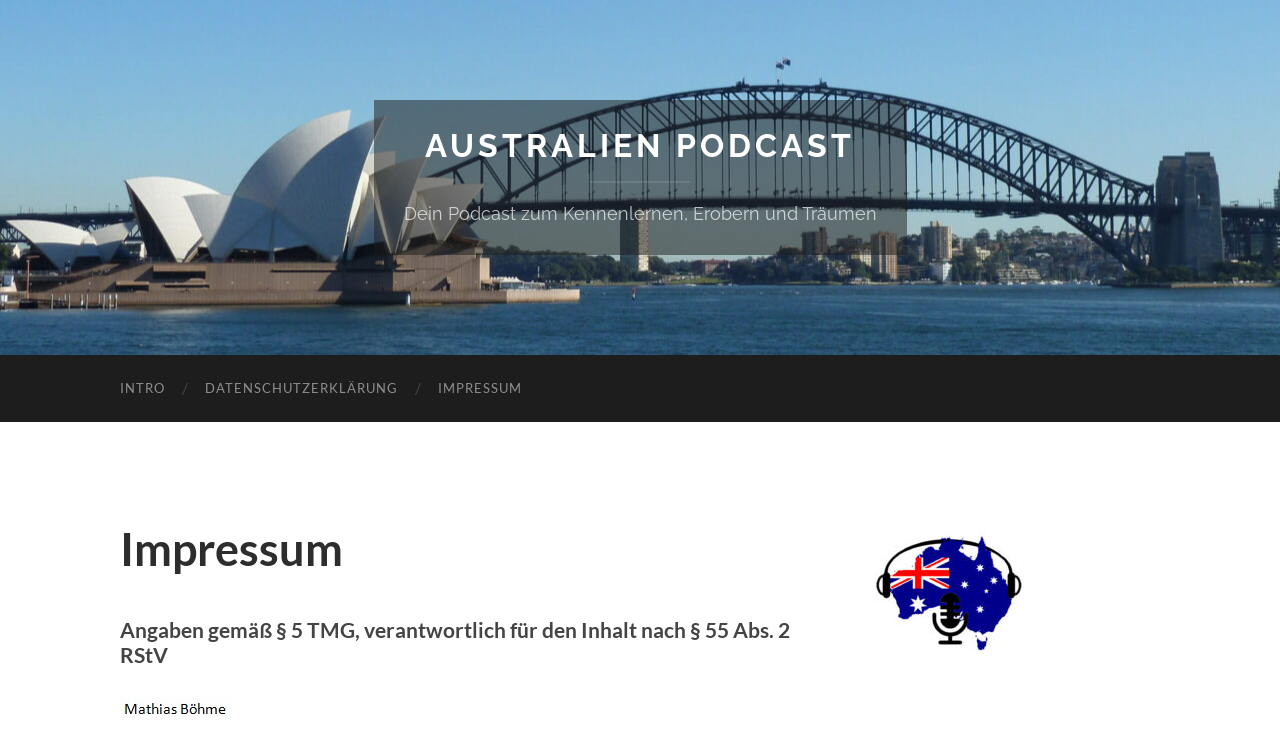

--- FILE ---
content_type: text/html; charset=UTF-8
request_url: https://australienpodcast.de/impressum/
body_size: 13091
content:
<!DOCTYPE html>

<html lang="de">

	<head>

		<meta http-equiv="content-type" content="text/html" charset="UTF-8" />
		<meta name="viewport" content="width=device-width, initial-scale=1.0" >

		<link rel="profile" href="http://gmpg.org/xfn/11">

		<link rel="dns-prefetch" href="//cdn.hu-manity.co" />
		<!-- Cookie Compliance -->
		<script type="text/javascript">var huOptions = {"appID":"australienpodcastde-c7fb402","currentLanguage":"de","blocking":false,"globalCookie":false,"isAdmin":false,"privacyConsent":true,"forms":[]};</script>
		<script type="text/javascript" src="https://cdn.hu-manity.co/hu-banner.min.js"></script><meta name='robots' content='index, follow, max-image-preview:large, max-snippet:-1, max-video-preview:-1' />

	<!-- This site is optimized with the Yoast SEO plugin v26.7 - https://yoast.com/wordpress/plugins/seo/ -->
	<title>Impressum - Australien Podcast</title>
	<link rel="canonical" href="https://australienpodcast.de/impressum/" />
	<meta property="og:locale" content="de_DE" />
	<meta property="og:type" content="article" />
	<meta property="og:title" content="Impressum - Australien Podcast" />
	<meta property="og:description" content="Angaben gemäß § 5 TMG, verantwortlich für den Inhalt nach § 55 Abs. 2 RStV Quellenangaben aller Bilder auf dieser Webseite www.pinclipart.comPrivate Bilder Quellenangaben der Podcastmusik Make Love Not War von Patiño / Youtube Audio Bibliothek Haftung für Inhalte Als Diensteanbieter ist der Betreiber gemäß § 7 Abs.1 TMG für eigene Inhalte auf diesen Seiten [&hellip;]" />
	<meta property="og:url" content="https://australienpodcast.de/impressum/" />
	<meta property="og:site_name" content="Australien Podcast" />
	<meta property="article:modified_time" content="2022-03-21T20:55:48+00:00" />
	<meta property="og:image" content="https://australienpodcast.de/wp-content/uploads/2022/03/Impressum2022.jpg" />
	<meta name="twitter:card" content="summary_large_image" />
	<script type="application/ld+json" class="yoast-schema-graph">{"@context":"https://schema.org","@graph":[{"@type":"WebPage","@id":"https://australienpodcast.de/impressum/","url":"https://australienpodcast.de/impressum/","name":"Impressum - Australien Podcast","isPartOf":{"@id":"https://australienpodcast.de/#website"},"primaryImageOfPage":{"@id":"https://australienpodcast.de/impressum/#primaryimage"},"image":{"@id":"https://australienpodcast.de/impressum/#primaryimage"},"thumbnailUrl":"https://australienpodcast.de/wp-content/uploads/2022/03/Impressum2022.jpg","datePublished":"2020-11-17T01:55:38+00:00","dateModified":"2022-03-21T20:55:48+00:00","breadcrumb":{"@id":"https://australienpodcast.de/impressum/#breadcrumb"},"inLanguage":"de","potentialAction":[{"@type":"ReadAction","target":["https://australienpodcast.de/impressum/"]}]},{"@type":"ImageObject","inLanguage":"de","@id":"https://australienpodcast.de/impressum/#primaryimage","url":"https://australienpodcast.de/wp-content/uploads/2022/03/Impressum2022.jpg","contentUrl":"https://australienpodcast.de/wp-content/uploads/2022/03/Impressum2022.jpg","width":516,"height":270},{"@type":"BreadcrumbList","@id":"https://australienpodcast.de/impressum/#breadcrumb","itemListElement":[{"@type":"ListItem","position":1,"name":"Startseite","item":"https://australienpodcast.de/"},{"@type":"ListItem","position":2,"name":"Impressum"}]},{"@type":"WebSite","@id":"https://australienpodcast.de/#website","url":"https://australienpodcast.de/","name":"Australien Podcast","description":"Dein Podcast zum Kennenlernen, Erobern und Träumen","publisher":{"@id":"https://australienpodcast.de/#organization"},"potentialAction":[{"@type":"SearchAction","target":{"@type":"EntryPoint","urlTemplate":"https://australienpodcast.de/?s={search_term_string}"},"query-input":{"@type":"PropertyValueSpecification","valueRequired":true,"valueName":"search_term_string"}}],"inLanguage":"de"},{"@type":"Organization","@id":"https://australienpodcast.de/#organization","name":"Australien Podcast","url":"https://australienpodcast.de/","logo":{"@type":"ImageObject","inLanguage":"de","@id":"https://australienpodcast.de/#/schema/logo/image/","url":"https://australienpodcast.de/wp-content/uploads/2023/06/Logo_AustralienPodcast.jpg","contentUrl":"https://australienpodcast.de/wp-content/uploads/2023/06/Logo_AustralienPodcast.jpg","width":725,"height":725,"caption":"Australien Podcast"},"image":{"@id":"https://australienpodcast.de/#/schema/logo/image/"}}]}</script>
	<!-- / Yoast SEO plugin. -->


<link rel="alternate" type="application/rss+xml" title="Australien Podcast &raquo; Feed" href="https://australienpodcast.de/feed/" />
<link rel="alternate" type="application/rss+xml" title="Australien Podcast &raquo; Kommentar-Feed" href="https://australienpodcast.de/comments/feed/" />
<link rel="alternate" title="oEmbed (JSON)" type="application/json+oembed" href="https://australienpodcast.de/wp-json/oembed/1.0/embed?url=https%3A%2F%2Faustralienpodcast.de%2Fimpressum%2F" />
<link rel="alternate" title="oEmbed (XML)" type="text/xml+oembed" href="https://australienpodcast.de/wp-json/oembed/1.0/embed?url=https%3A%2F%2Faustralienpodcast.de%2Fimpressum%2F&#038;format=xml" />
<style id='wp-img-auto-sizes-contain-inline-css' type='text/css'>
img:is([sizes=auto i],[sizes^="auto," i]){contain-intrinsic-size:3000px 1500px}
/*# sourceURL=wp-img-auto-sizes-contain-inline-css */
</style>
<style id='wp-block-library-inline-css' type='text/css'>
:root{--wp-block-synced-color:#7a00df;--wp-block-synced-color--rgb:122,0,223;--wp-bound-block-color:var(--wp-block-synced-color);--wp-editor-canvas-background:#ddd;--wp-admin-theme-color:#007cba;--wp-admin-theme-color--rgb:0,124,186;--wp-admin-theme-color-darker-10:#006ba1;--wp-admin-theme-color-darker-10--rgb:0,107,160.5;--wp-admin-theme-color-darker-20:#005a87;--wp-admin-theme-color-darker-20--rgb:0,90,135;--wp-admin-border-width-focus:2px}@media (min-resolution:192dpi){:root{--wp-admin-border-width-focus:1.5px}}.wp-element-button{cursor:pointer}:root .has-very-light-gray-background-color{background-color:#eee}:root .has-very-dark-gray-background-color{background-color:#313131}:root .has-very-light-gray-color{color:#eee}:root .has-very-dark-gray-color{color:#313131}:root .has-vivid-green-cyan-to-vivid-cyan-blue-gradient-background{background:linear-gradient(135deg,#00d084,#0693e3)}:root .has-purple-crush-gradient-background{background:linear-gradient(135deg,#34e2e4,#4721fb 50%,#ab1dfe)}:root .has-hazy-dawn-gradient-background{background:linear-gradient(135deg,#faaca8,#dad0ec)}:root .has-subdued-olive-gradient-background{background:linear-gradient(135deg,#fafae1,#67a671)}:root .has-atomic-cream-gradient-background{background:linear-gradient(135deg,#fdd79a,#004a59)}:root .has-nightshade-gradient-background{background:linear-gradient(135deg,#330968,#31cdcf)}:root .has-midnight-gradient-background{background:linear-gradient(135deg,#020381,#2874fc)}:root{--wp--preset--font-size--normal:16px;--wp--preset--font-size--huge:42px}.has-regular-font-size{font-size:1em}.has-larger-font-size{font-size:2.625em}.has-normal-font-size{font-size:var(--wp--preset--font-size--normal)}.has-huge-font-size{font-size:var(--wp--preset--font-size--huge)}.has-text-align-center{text-align:center}.has-text-align-left{text-align:left}.has-text-align-right{text-align:right}.has-fit-text{white-space:nowrap!important}#end-resizable-editor-section{display:none}.aligncenter{clear:both}.items-justified-left{justify-content:flex-start}.items-justified-center{justify-content:center}.items-justified-right{justify-content:flex-end}.items-justified-space-between{justify-content:space-between}.screen-reader-text{border:0;clip-path:inset(50%);height:1px;margin:-1px;overflow:hidden;padding:0;position:absolute;width:1px;word-wrap:normal!important}.screen-reader-text:focus{background-color:#ddd;clip-path:none;color:#444;display:block;font-size:1em;height:auto;left:5px;line-height:normal;padding:15px 23px 14px;text-decoration:none;top:5px;width:auto;z-index:100000}html :where(.has-border-color){border-style:solid}html :where([style*=border-top-color]){border-top-style:solid}html :where([style*=border-right-color]){border-right-style:solid}html :where([style*=border-bottom-color]){border-bottom-style:solid}html :where([style*=border-left-color]){border-left-style:solid}html :where([style*=border-width]){border-style:solid}html :where([style*=border-top-width]){border-top-style:solid}html :where([style*=border-right-width]){border-right-style:solid}html :where([style*=border-bottom-width]){border-bottom-style:solid}html :where([style*=border-left-width]){border-left-style:solid}html :where(img[class*=wp-image-]){height:auto;max-width:100%}:where(figure){margin:0 0 1em}html :where(.is-position-sticky){--wp-admin--admin-bar--position-offset:var(--wp-admin--admin-bar--height,0px)}@media screen and (max-width:600px){html :where(.is-position-sticky){--wp-admin--admin-bar--position-offset:0px}}

/*# sourceURL=wp-block-library-inline-css */
</style><style id='wp-block-image-inline-css' type='text/css'>
.wp-block-image>a,.wp-block-image>figure>a{display:inline-block}.wp-block-image img{box-sizing:border-box;height:auto;max-width:100%;vertical-align:bottom}@media not (prefers-reduced-motion){.wp-block-image img.hide{visibility:hidden}.wp-block-image img.show{animation:show-content-image .4s}}.wp-block-image[style*=border-radius] img,.wp-block-image[style*=border-radius]>a{border-radius:inherit}.wp-block-image.has-custom-border img{box-sizing:border-box}.wp-block-image.aligncenter{text-align:center}.wp-block-image.alignfull>a,.wp-block-image.alignwide>a{width:100%}.wp-block-image.alignfull img,.wp-block-image.alignwide img{height:auto;width:100%}.wp-block-image .aligncenter,.wp-block-image .alignleft,.wp-block-image .alignright,.wp-block-image.aligncenter,.wp-block-image.alignleft,.wp-block-image.alignright{display:table}.wp-block-image .aligncenter>figcaption,.wp-block-image .alignleft>figcaption,.wp-block-image .alignright>figcaption,.wp-block-image.aligncenter>figcaption,.wp-block-image.alignleft>figcaption,.wp-block-image.alignright>figcaption{caption-side:bottom;display:table-caption}.wp-block-image .alignleft{float:left;margin:.5em 1em .5em 0}.wp-block-image .alignright{float:right;margin:.5em 0 .5em 1em}.wp-block-image .aligncenter{margin-left:auto;margin-right:auto}.wp-block-image :where(figcaption){margin-bottom:1em;margin-top:.5em}.wp-block-image.is-style-circle-mask img{border-radius:9999px}@supports ((-webkit-mask-image:none) or (mask-image:none)) or (-webkit-mask-image:none){.wp-block-image.is-style-circle-mask img{border-radius:0;-webkit-mask-image:url('data:image/svg+xml;utf8,<svg viewBox="0 0 100 100" xmlns="http://www.w3.org/2000/svg"><circle cx="50" cy="50" r="50"/></svg>');mask-image:url('data:image/svg+xml;utf8,<svg viewBox="0 0 100 100" xmlns="http://www.w3.org/2000/svg"><circle cx="50" cy="50" r="50"/></svg>');mask-mode:alpha;-webkit-mask-position:center;mask-position:center;-webkit-mask-repeat:no-repeat;mask-repeat:no-repeat;-webkit-mask-size:contain;mask-size:contain}}:root :where(.wp-block-image.is-style-rounded img,.wp-block-image .is-style-rounded img){border-radius:9999px}.wp-block-image figure{margin:0}.wp-lightbox-container{display:flex;flex-direction:column;position:relative}.wp-lightbox-container img{cursor:zoom-in}.wp-lightbox-container img:hover+button{opacity:1}.wp-lightbox-container button{align-items:center;backdrop-filter:blur(16px) saturate(180%);background-color:#5a5a5a40;border:none;border-radius:4px;cursor:zoom-in;display:flex;height:20px;justify-content:center;opacity:0;padding:0;position:absolute;right:16px;text-align:center;top:16px;width:20px;z-index:100}@media not (prefers-reduced-motion){.wp-lightbox-container button{transition:opacity .2s ease}}.wp-lightbox-container button:focus-visible{outline:3px auto #5a5a5a40;outline:3px auto -webkit-focus-ring-color;outline-offset:3px}.wp-lightbox-container button:hover{cursor:pointer;opacity:1}.wp-lightbox-container button:focus{opacity:1}.wp-lightbox-container button:focus,.wp-lightbox-container button:hover,.wp-lightbox-container button:not(:hover):not(:active):not(.has-background){background-color:#5a5a5a40;border:none}.wp-lightbox-overlay{box-sizing:border-box;cursor:zoom-out;height:100vh;left:0;overflow:hidden;position:fixed;top:0;visibility:hidden;width:100%;z-index:100000}.wp-lightbox-overlay .close-button{align-items:center;cursor:pointer;display:flex;justify-content:center;min-height:40px;min-width:40px;padding:0;position:absolute;right:calc(env(safe-area-inset-right) + 16px);top:calc(env(safe-area-inset-top) + 16px);z-index:5000000}.wp-lightbox-overlay .close-button:focus,.wp-lightbox-overlay .close-button:hover,.wp-lightbox-overlay .close-button:not(:hover):not(:active):not(.has-background){background:none;border:none}.wp-lightbox-overlay .lightbox-image-container{height:var(--wp--lightbox-container-height);left:50%;overflow:hidden;position:absolute;top:50%;transform:translate(-50%,-50%);transform-origin:top left;width:var(--wp--lightbox-container-width);z-index:9999999999}.wp-lightbox-overlay .wp-block-image{align-items:center;box-sizing:border-box;display:flex;height:100%;justify-content:center;margin:0;position:relative;transform-origin:0 0;width:100%;z-index:3000000}.wp-lightbox-overlay .wp-block-image img{height:var(--wp--lightbox-image-height);min-height:var(--wp--lightbox-image-height);min-width:var(--wp--lightbox-image-width);width:var(--wp--lightbox-image-width)}.wp-lightbox-overlay .wp-block-image figcaption{display:none}.wp-lightbox-overlay button{background:none;border:none}.wp-lightbox-overlay .scrim{background-color:#fff;height:100%;opacity:.9;position:absolute;width:100%;z-index:2000000}.wp-lightbox-overlay.active{visibility:visible}@media not (prefers-reduced-motion){.wp-lightbox-overlay.active{animation:turn-on-visibility .25s both}.wp-lightbox-overlay.active img{animation:turn-on-visibility .35s both}.wp-lightbox-overlay.show-closing-animation:not(.active){animation:turn-off-visibility .35s both}.wp-lightbox-overlay.show-closing-animation:not(.active) img{animation:turn-off-visibility .25s both}.wp-lightbox-overlay.zoom.active{animation:none;opacity:1;visibility:visible}.wp-lightbox-overlay.zoom.active .lightbox-image-container{animation:lightbox-zoom-in .4s}.wp-lightbox-overlay.zoom.active .lightbox-image-container img{animation:none}.wp-lightbox-overlay.zoom.active .scrim{animation:turn-on-visibility .4s forwards}.wp-lightbox-overlay.zoom.show-closing-animation:not(.active){animation:none}.wp-lightbox-overlay.zoom.show-closing-animation:not(.active) .lightbox-image-container{animation:lightbox-zoom-out .4s}.wp-lightbox-overlay.zoom.show-closing-animation:not(.active) .lightbox-image-container img{animation:none}.wp-lightbox-overlay.zoom.show-closing-animation:not(.active) .scrim{animation:turn-off-visibility .4s forwards}}@keyframes show-content-image{0%{visibility:hidden}99%{visibility:hidden}to{visibility:visible}}@keyframes turn-on-visibility{0%{opacity:0}to{opacity:1}}@keyframes turn-off-visibility{0%{opacity:1;visibility:visible}99%{opacity:0;visibility:visible}to{opacity:0;visibility:hidden}}@keyframes lightbox-zoom-in{0%{transform:translate(calc((-100vw + var(--wp--lightbox-scrollbar-width))/2 + var(--wp--lightbox-initial-left-position)),calc(-50vh + var(--wp--lightbox-initial-top-position))) scale(var(--wp--lightbox-scale))}to{transform:translate(-50%,-50%) scale(1)}}@keyframes lightbox-zoom-out{0%{transform:translate(-50%,-50%) scale(1);visibility:visible}99%{visibility:visible}to{transform:translate(calc((-100vw + var(--wp--lightbox-scrollbar-width))/2 + var(--wp--lightbox-initial-left-position)),calc(-50vh + var(--wp--lightbox-initial-top-position))) scale(var(--wp--lightbox-scale));visibility:hidden}}
/*# sourceURL=https://australienpodcast.de/wp-includes/blocks/image/style.min.css */
</style>
<style id='wp-block-latest-posts-inline-css' type='text/css'>
.wp-block-latest-posts{box-sizing:border-box}.wp-block-latest-posts.alignleft{margin-right:2em}.wp-block-latest-posts.alignright{margin-left:2em}.wp-block-latest-posts.wp-block-latest-posts__list{list-style:none}.wp-block-latest-posts.wp-block-latest-posts__list li{clear:both;overflow-wrap:break-word}.wp-block-latest-posts.is-grid{display:flex;flex-wrap:wrap}.wp-block-latest-posts.is-grid li{margin:0 1.25em 1.25em 0;width:100%}@media (min-width:600px){.wp-block-latest-posts.columns-2 li{width:calc(50% - .625em)}.wp-block-latest-posts.columns-2 li:nth-child(2n){margin-right:0}.wp-block-latest-posts.columns-3 li{width:calc(33.33333% - .83333em)}.wp-block-latest-posts.columns-3 li:nth-child(3n){margin-right:0}.wp-block-latest-posts.columns-4 li{width:calc(25% - .9375em)}.wp-block-latest-posts.columns-4 li:nth-child(4n){margin-right:0}.wp-block-latest-posts.columns-5 li{width:calc(20% - 1em)}.wp-block-latest-posts.columns-5 li:nth-child(5n){margin-right:0}.wp-block-latest-posts.columns-6 li{width:calc(16.66667% - 1.04167em)}.wp-block-latest-posts.columns-6 li:nth-child(6n){margin-right:0}}:root :where(.wp-block-latest-posts.is-grid){padding:0}:root :where(.wp-block-latest-posts.wp-block-latest-posts__list){padding-left:0}.wp-block-latest-posts__post-author,.wp-block-latest-posts__post-date{display:block;font-size:.8125em}.wp-block-latest-posts__post-excerpt,.wp-block-latest-posts__post-full-content{margin-bottom:1em;margin-top:.5em}.wp-block-latest-posts__featured-image a{display:inline-block}.wp-block-latest-posts__featured-image img{height:auto;max-width:100%;width:auto}.wp-block-latest-posts__featured-image.alignleft{float:left;margin-right:1em}.wp-block-latest-posts__featured-image.alignright{float:right;margin-left:1em}.wp-block-latest-posts__featured-image.aligncenter{margin-bottom:1em;text-align:center}
/*# sourceURL=https://australienpodcast.de/wp-includes/blocks/latest-posts/style.min.css */
</style>
<style id='global-styles-inline-css' type='text/css'>
:root{--wp--preset--aspect-ratio--square: 1;--wp--preset--aspect-ratio--4-3: 4/3;--wp--preset--aspect-ratio--3-4: 3/4;--wp--preset--aspect-ratio--3-2: 3/2;--wp--preset--aspect-ratio--2-3: 2/3;--wp--preset--aspect-ratio--16-9: 16/9;--wp--preset--aspect-ratio--9-16: 9/16;--wp--preset--color--black: #000000;--wp--preset--color--cyan-bluish-gray: #abb8c3;--wp--preset--color--white: #fff;--wp--preset--color--pale-pink: #f78da7;--wp--preset--color--vivid-red: #cf2e2e;--wp--preset--color--luminous-vivid-orange: #ff6900;--wp--preset--color--luminous-vivid-amber: #fcb900;--wp--preset--color--light-green-cyan: #7bdcb5;--wp--preset--color--vivid-green-cyan: #00d084;--wp--preset--color--pale-cyan-blue: #8ed1fc;--wp--preset--color--vivid-cyan-blue: #0693e3;--wp--preset--color--vivid-purple: #9b51e0;--wp--preset--color--accent: #1abc9c;--wp--preset--color--dark-gray: #444;--wp--preset--color--medium-gray: #666;--wp--preset--color--light-gray: #888;--wp--preset--gradient--vivid-cyan-blue-to-vivid-purple: linear-gradient(135deg,rgb(6,147,227) 0%,rgb(155,81,224) 100%);--wp--preset--gradient--light-green-cyan-to-vivid-green-cyan: linear-gradient(135deg,rgb(122,220,180) 0%,rgb(0,208,130) 100%);--wp--preset--gradient--luminous-vivid-amber-to-luminous-vivid-orange: linear-gradient(135deg,rgb(252,185,0) 0%,rgb(255,105,0) 100%);--wp--preset--gradient--luminous-vivid-orange-to-vivid-red: linear-gradient(135deg,rgb(255,105,0) 0%,rgb(207,46,46) 100%);--wp--preset--gradient--very-light-gray-to-cyan-bluish-gray: linear-gradient(135deg,rgb(238,238,238) 0%,rgb(169,184,195) 100%);--wp--preset--gradient--cool-to-warm-spectrum: linear-gradient(135deg,rgb(74,234,220) 0%,rgb(151,120,209) 20%,rgb(207,42,186) 40%,rgb(238,44,130) 60%,rgb(251,105,98) 80%,rgb(254,248,76) 100%);--wp--preset--gradient--blush-light-purple: linear-gradient(135deg,rgb(255,206,236) 0%,rgb(152,150,240) 100%);--wp--preset--gradient--blush-bordeaux: linear-gradient(135deg,rgb(254,205,165) 0%,rgb(254,45,45) 50%,rgb(107,0,62) 100%);--wp--preset--gradient--luminous-dusk: linear-gradient(135deg,rgb(255,203,112) 0%,rgb(199,81,192) 50%,rgb(65,88,208) 100%);--wp--preset--gradient--pale-ocean: linear-gradient(135deg,rgb(255,245,203) 0%,rgb(182,227,212) 50%,rgb(51,167,181) 100%);--wp--preset--gradient--electric-grass: linear-gradient(135deg,rgb(202,248,128) 0%,rgb(113,206,126) 100%);--wp--preset--gradient--midnight: linear-gradient(135deg,rgb(2,3,129) 0%,rgb(40,116,252) 100%);--wp--preset--font-size--small: 16px;--wp--preset--font-size--medium: 20px;--wp--preset--font-size--large: 24px;--wp--preset--font-size--x-large: 42px;--wp--preset--font-size--regular: 19px;--wp--preset--font-size--larger: 32px;--wp--preset--spacing--20: 0.44rem;--wp--preset--spacing--30: 0.67rem;--wp--preset--spacing--40: 1rem;--wp--preset--spacing--50: 1.5rem;--wp--preset--spacing--60: 2.25rem;--wp--preset--spacing--70: 3.38rem;--wp--preset--spacing--80: 5.06rem;--wp--preset--shadow--natural: 6px 6px 9px rgba(0, 0, 0, 0.2);--wp--preset--shadow--deep: 12px 12px 50px rgba(0, 0, 0, 0.4);--wp--preset--shadow--sharp: 6px 6px 0px rgba(0, 0, 0, 0.2);--wp--preset--shadow--outlined: 6px 6px 0px -3px rgb(255, 255, 255), 6px 6px rgb(0, 0, 0);--wp--preset--shadow--crisp: 6px 6px 0px rgb(0, 0, 0);}:where(.is-layout-flex){gap: 0.5em;}:where(.is-layout-grid){gap: 0.5em;}body .is-layout-flex{display: flex;}.is-layout-flex{flex-wrap: wrap;align-items: center;}.is-layout-flex > :is(*, div){margin: 0;}body .is-layout-grid{display: grid;}.is-layout-grid > :is(*, div){margin: 0;}:where(.wp-block-columns.is-layout-flex){gap: 2em;}:where(.wp-block-columns.is-layout-grid){gap: 2em;}:where(.wp-block-post-template.is-layout-flex){gap: 1.25em;}:where(.wp-block-post-template.is-layout-grid){gap: 1.25em;}.has-black-color{color: var(--wp--preset--color--black) !important;}.has-cyan-bluish-gray-color{color: var(--wp--preset--color--cyan-bluish-gray) !important;}.has-white-color{color: var(--wp--preset--color--white) !important;}.has-pale-pink-color{color: var(--wp--preset--color--pale-pink) !important;}.has-vivid-red-color{color: var(--wp--preset--color--vivid-red) !important;}.has-luminous-vivid-orange-color{color: var(--wp--preset--color--luminous-vivid-orange) !important;}.has-luminous-vivid-amber-color{color: var(--wp--preset--color--luminous-vivid-amber) !important;}.has-light-green-cyan-color{color: var(--wp--preset--color--light-green-cyan) !important;}.has-vivid-green-cyan-color{color: var(--wp--preset--color--vivid-green-cyan) !important;}.has-pale-cyan-blue-color{color: var(--wp--preset--color--pale-cyan-blue) !important;}.has-vivid-cyan-blue-color{color: var(--wp--preset--color--vivid-cyan-blue) !important;}.has-vivid-purple-color{color: var(--wp--preset--color--vivid-purple) !important;}.has-black-background-color{background-color: var(--wp--preset--color--black) !important;}.has-cyan-bluish-gray-background-color{background-color: var(--wp--preset--color--cyan-bluish-gray) !important;}.has-white-background-color{background-color: var(--wp--preset--color--white) !important;}.has-pale-pink-background-color{background-color: var(--wp--preset--color--pale-pink) !important;}.has-vivid-red-background-color{background-color: var(--wp--preset--color--vivid-red) !important;}.has-luminous-vivid-orange-background-color{background-color: var(--wp--preset--color--luminous-vivid-orange) !important;}.has-luminous-vivid-amber-background-color{background-color: var(--wp--preset--color--luminous-vivid-amber) !important;}.has-light-green-cyan-background-color{background-color: var(--wp--preset--color--light-green-cyan) !important;}.has-vivid-green-cyan-background-color{background-color: var(--wp--preset--color--vivid-green-cyan) !important;}.has-pale-cyan-blue-background-color{background-color: var(--wp--preset--color--pale-cyan-blue) !important;}.has-vivid-cyan-blue-background-color{background-color: var(--wp--preset--color--vivid-cyan-blue) !important;}.has-vivid-purple-background-color{background-color: var(--wp--preset--color--vivid-purple) !important;}.has-black-border-color{border-color: var(--wp--preset--color--black) !important;}.has-cyan-bluish-gray-border-color{border-color: var(--wp--preset--color--cyan-bluish-gray) !important;}.has-white-border-color{border-color: var(--wp--preset--color--white) !important;}.has-pale-pink-border-color{border-color: var(--wp--preset--color--pale-pink) !important;}.has-vivid-red-border-color{border-color: var(--wp--preset--color--vivid-red) !important;}.has-luminous-vivid-orange-border-color{border-color: var(--wp--preset--color--luminous-vivid-orange) !important;}.has-luminous-vivid-amber-border-color{border-color: var(--wp--preset--color--luminous-vivid-amber) !important;}.has-light-green-cyan-border-color{border-color: var(--wp--preset--color--light-green-cyan) !important;}.has-vivid-green-cyan-border-color{border-color: var(--wp--preset--color--vivid-green-cyan) !important;}.has-pale-cyan-blue-border-color{border-color: var(--wp--preset--color--pale-cyan-blue) !important;}.has-vivid-cyan-blue-border-color{border-color: var(--wp--preset--color--vivid-cyan-blue) !important;}.has-vivid-purple-border-color{border-color: var(--wp--preset--color--vivid-purple) !important;}.has-vivid-cyan-blue-to-vivid-purple-gradient-background{background: var(--wp--preset--gradient--vivid-cyan-blue-to-vivid-purple) !important;}.has-light-green-cyan-to-vivid-green-cyan-gradient-background{background: var(--wp--preset--gradient--light-green-cyan-to-vivid-green-cyan) !important;}.has-luminous-vivid-amber-to-luminous-vivid-orange-gradient-background{background: var(--wp--preset--gradient--luminous-vivid-amber-to-luminous-vivid-orange) !important;}.has-luminous-vivid-orange-to-vivid-red-gradient-background{background: var(--wp--preset--gradient--luminous-vivid-orange-to-vivid-red) !important;}.has-very-light-gray-to-cyan-bluish-gray-gradient-background{background: var(--wp--preset--gradient--very-light-gray-to-cyan-bluish-gray) !important;}.has-cool-to-warm-spectrum-gradient-background{background: var(--wp--preset--gradient--cool-to-warm-spectrum) !important;}.has-blush-light-purple-gradient-background{background: var(--wp--preset--gradient--blush-light-purple) !important;}.has-blush-bordeaux-gradient-background{background: var(--wp--preset--gradient--blush-bordeaux) !important;}.has-luminous-dusk-gradient-background{background: var(--wp--preset--gradient--luminous-dusk) !important;}.has-pale-ocean-gradient-background{background: var(--wp--preset--gradient--pale-ocean) !important;}.has-electric-grass-gradient-background{background: var(--wp--preset--gradient--electric-grass) !important;}.has-midnight-gradient-background{background: var(--wp--preset--gradient--midnight) !important;}.has-small-font-size{font-size: var(--wp--preset--font-size--small) !important;}.has-medium-font-size{font-size: var(--wp--preset--font-size--medium) !important;}.has-large-font-size{font-size: var(--wp--preset--font-size--large) !important;}.has-x-large-font-size{font-size: var(--wp--preset--font-size--x-large) !important;}
/*# sourceURL=global-styles-inline-css */
</style>

<style id='classic-theme-styles-inline-css' type='text/css'>
/*! This file is auto-generated */
.wp-block-button__link{color:#fff;background-color:#32373c;border-radius:9999px;box-shadow:none;text-decoration:none;padding:calc(.667em + 2px) calc(1.333em + 2px);font-size:1.125em}.wp-block-file__button{background:#32373c;color:#fff;text-decoration:none}
/*# sourceURL=/wp-includes/css/classic-themes.min.css */
</style>
<link rel='stylesheet' id='wp-block-heading-css' href='https://australienpodcast.de/wp-includes/blocks/heading/style.min.css?ver=6.9' type='text/css' media='all' />
<link rel='stylesheet' id='wp-block-paragraph-css' href='https://australienpodcast.de/wp-includes/blocks/paragraph/style.min.css?ver=6.9' type='text/css' media='all' />
<link rel='stylesheet' id='hemingway_googleFonts-css' href='https://australienpodcast.de/wp-content/themes/hemingway/assets/css/fonts.css' type='text/css' media='all' />
<link rel='stylesheet' id='hemingway_style-css' href='https://australienpodcast.de/wp-content/themes/hemingway/style.css?ver=2.3.2' type='text/css' media='all' />
<script type="text/javascript" src="https://australienpodcast.de/wp-includes/js/jquery/jquery.min.js?ver=3.7.1" id="jquery-core-js"></script>
<script type="text/javascript" src="https://australienpodcast.de/wp-includes/js/jquery/jquery-migrate.min.js?ver=3.4.1" id="jquery-migrate-js"></script>
<script type="text/javascript" src="https://australienpodcast.de/wp-content/plugins/timezonecalculator/vendor/jshashtable/hashtable.js?ver=3.0" id="jshashtable-js"></script>
<script type="text/javascript" id="timezonecalculator_refresh-js-extra">
/* <![CDATA[ */
var timezonecalculator_refresh_settings = {"ajax_url":"https://australienpodcast.de/wp-admin/admin-ajax.php","_ajax_nonce":"3c0a46dd56","refresh_time":"30"};
//# sourceURL=timezonecalculator_refresh-js-extra
/* ]]> */
</script>
<script type="text/javascript" src="https://australienpodcast.de/wp-content/plugins/timezonecalculator/js/refresh.js?ver=3.20" id="timezonecalculator_refresh-js"></script>
<link rel="https://api.w.org/" href="https://australienpodcast.de/wp-json/" /><link rel="alternate" title="JSON" type="application/json" href="https://australienpodcast.de/wp-json/wp/v2/pages/35" /><link rel="EditURI" type="application/rsd+xml" title="RSD" href="https://australienpodcast.de/xmlrpc.php?rsd" />
<meta name="generator" content="WordPress 6.9" />
<meta name="generator" content="Seriously Simple Podcasting 3.14.2" />
<link rel='shortlink' href='https://australienpodcast.de/?p=35' />

<link rel="alternate" type="application/rss+xml" title="Podcast RSS-Feed" href="https://australienpodcast.de/feed/podcast" />

<meta name="TimeZoneCalculator" content="3.37"/>
<style type="text/css">.recentcomments a{display:inline !important;padding:0 !important;margin:0 !important;}</style><link rel="icon" href="https://australienpodcast.de/wp-content/uploads/2020/11/cropped-Logo_AustralienPodcast-32x32.jpg" sizes="32x32" />
<link rel="icon" href="https://australienpodcast.de/wp-content/uploads/2020/11/cropped-Logo_AustralienPodcast-192x192.jpg" sizes="192x192" />
<link rel="apple-touch-icon" href="https://australienpodcast.de/wp-content/uploads/2020/11/cropped-Logo_AustralienPodcast-180x180.jpg" />
<meta name="msapplication-TileImage" content="https://australienpodcast.de/wp-content/uploads/2020/11/cropped-Logo_AustralienPodcast-270x270.jpg" />
		<style type="text/css" id="wp-custom-css">
			.blog-description {
	font-family: 'Raleway', sans-serif;
	text-align: center;
	color: rgba(255,255,255,0.7);
	font-weight: 300;
}

.blog-info {
	display: inline-block;
	padding: 30px;
	background:  rgba(29, 29, 29, 0.5);
}		</style>
		
	<link rel='stylesheet' id='mediaelement-css' href='https://australienpodcast.de/wp-includes/js/mediaelement/mediaelementplayer-legacy.min.css?ver=4.2.17' type='text/css' media='all' />
<link rel='stylesheet' id='wp-mediaelement-css' href='https://australienpodcast.de/wp-includes/js/mediaelement/wp-mediaelement.min.css?ver=6.9' type='text/css' media='all' />
</head>
	
	<body class="wp-singular page-template-default page page-id-35 wp-theme-hemingway cookies-not-set">

		
		<a class="skip-link button" href="#site-content">Zum Inhalt springen</a>
	
		<div class="big-wrapper">
	
			<div class="header-cover section bg-dark-light no-padding">

						
				<div class="header section" style="background-image: url( https://australienpodcast.m-g-b.de/wp-content/uploads/2020/11/cropped-HeaderSydney-scaled-1.jpg );">
							
					<div class="header-inner section-inner">
					
											
							<div class="blog-info">
							
																	<div class="blog-title">
										<a href="https://australienpodcast.de" rel="home">Australien Podcast</a>
									</div>
																
																	<p class="blog-description">Dein Podcast zum Kennenlernen, Erobern und Träumen</p>
															
							</div><!-- .blog-info -->
							
															
					</div><!-- .header-inner -->
								
				</div><!-- .header -->
			
			</div><!-- .bg-dark -->
			
			<div class="navigation section no-padding bg-dark">
			
				<div class="navigation-inner section-inner group">
				
					<div class="toggle-container section-inner hidden">
			
						<button type="button" class="nav-toggle toggle">
							<div class="bar"></div>
							<div class="bar"></div>
							<div class="bar"></div>
							<span class="screen-reader-text">Mobile-Menü ein-/ausblenden</span>
						</button>
						
						<button type="button" class="search-toggle toggle">
							<div class="metal"></div>
							<div class="glass"></div>
							<div class="handle"></div>
							<span class="screen-reader-text">Suchfeld ein-/ausblenden</span>
						</button>
											
					</div><!-- .toggle-container -->
					
					<div class="blog-search hidden">
						<form role="search" method="get" class="search-form" action="https://australienpodcast.de/">
				<label>
					<span class="screen-reader-text">Suche nach:</span>
					<input type="search" class="search-field" placeholder="Suchen …" value="" name="s" />
				</label>
				<input type="submit" class="search-submit" value="Suchen" />
			</form>					</div><!-- .blog-search -->
				
					<ul class="blog-menu">
						<li class="page_item page-item-20"><a href="https://australienpodcast.de/intro/">Intro</a></li>
<li class="page_item page-item-3"><a href="https://australienpodcast.de/datenschutzerklaerung/">Datenschutzerklärung</a></li>
<li class="page_item page-item-35 current_page_item"><a href="https://australienpodcast.de/impressum/" aria-current="page">Impressum</a></li>
					 </ul><!-- .blog-menu -->
					 
					 <ul class="mobile-menu">
					
						<li class="page_item page-item-20"><a href="https://australienpodcast.de/intro/">Intro</a></li>
<li class="page_item page-item-3"><a href="https://australienpodcast.de/datenschutzerklaerung/">Datenschutzerklärung</a></li>
<li class="page_item page-item-35 current_page_item"><a href="https://australienpodcast.de/impressum/" aria-current="page">Impressum</a></li>
						
					 </ul><!-- .mobile-menu -->
				 
				</div><!-- .navigation-inner -->
				
			</div><!-- .navigation -->
<main class="wrapper section-inner group" id="site-content">

	<div class="content left">

		<div class="posts">
												        
			<article id="post-35" class="post-35 page type-page status-publish hentry">

	<div class="post-header">

		
					
				<h1 class="post-title entry-title">
											Impressum									</h1>

						
	</div><!-- .post-header -->
																					
	<div class="post-content entry-content">
	
		
<h5 class="wp-block-heading">Angaben gemäß § 5 TMG, verantwortlich für den Inhalt nach § 55 Abs. 2 RStV</h5>



<figure class="wp-block-image size-full"><img fetchpriority="high" decoding="async" width="516" height="270" src="https://australienpodcast.de/wp-content/uploads/2022/03/Impressum2022.jpg" alt="" class="wp-image-255" srcset="https://australienpodcast.de/wp-content/uploads/2022/03/Impressum2022.jpg 516w, https://australienpodcast.de/wp-content/uploads/2022/03/Impressum2022-300x157.jpg 300w" sizes="(max-width: 516px) 100vw, 516px" /></figure>



<h5 class="wp-block-heading">Quellenangaben aller Bilder auf dieser Webseite</h5>



<p>www.pinclipart.com<br>Private Bilder</p>



<p><strong>Quellenangaben der Podcastmusik</strong></p>



<p><em>Make Love Not War</em> von Patiño / Youtube Audio Bibliothek</p>



<h5 class="wp-block-heading">Haftung für Inhalte</h5>



<p>Als Diensteanbieter ist der Betreiber gemäß § 7 Abs.1 TMG für eigene Inhalte auf diesen Seiten nach den allgemeinen Gesetzen verantwortlich. Nach §§ 8 bis 10 TMG ist er als Diensteanbieter jedoch nicht verpflichtet, übermittelte oder gespeicherte fremde Informationen zu überwachen oder nach Umständen zu forschen, die auf eine rechtswidrige Tätigkeit hinweisen. Verpflichtungen zur Entfernung oder Sperrung der Nutzung von Informationen nach den allgemeinen Gesetzen bleiben hiervon unberührt. Eine diesbezügliche Haftung ist jedoch erst ab dem Zeitpunkt der Kenntnis einer konkreten Rechtsverletzung möglich. Bei Bekanntwerden von entsprechenden Rechtsverletzungen werden diese Inhalte umgehend entfernt.</p>



<h5 class="wp-block-heading">Haftung für Links</h5>



<p>Die Seite enthält Links zu externen Webseiten Dritter, auf deren Inhalte ich keinen Einfluss habe. Für die Inhalte der verlinkten Seiten ist stets der jeweilige Anbieter oder Betreiber der Seiten verantwortlich. Für die Inhalte und die Richtigkeit der Informationen verlinkter Websites fremder Informationsanbieter übernehme ich keine Gewähr. Die verlinkten Seiten wurden zum Zeitpunkt der Verlinkung auf mögliche Rechtsverstöße überprüft. Bei bekannt werden von Rechtsverletzungen werde ich diese Links umgehend löschen.</p>



<p>Der Nutzung von im Rahmen der Impressumspflicht veröffentlichten Kontaktdaten durch Dritte zur Übersendung von nicht ausdrücklich angeforderter Werbung und Informationsmaterialien wird hiermit <strong>ausdrücklich widersprochen.</strong></p>



<p>Der Betreiber der Seite behält sich ausdrücklich rechtliche Schritte im Falle der unverlangten Zusendung von Werbeinformationen, etwa durch Spam-Mails, vor.</p>



<h5 class="wp-block-heading">Urheberrecht</h5>



<p>Die durch die Seitenbetreiber erstellten Inhalte und Werke auf diesen Seiten unterliegen dem deutschen Urheberrecht. Die Vervielfältigung, Bearbeitung, Verbreitung und jede Art der Verwertung außerhalb der Grenzen des Urheberrechtes bedürfen der schriftlichen Zustimmung des jeweiligen Autors bzw. Erstellers. Downloads und Kopien dieser Seite sind nur für den privaten, nicht kommerziellen Gebrauch gestattet. Soweit die Inhalte auf dieser Seite nicht vom Betreiber erstellt wurden, werden die Urheberrechte Dritter beachtet. Insbesondere werden Inhalte Dritter als solche gekennzeichnet. Sollten Sie trotzdem auf eine Urheberrechtsverletzung aufmerksam werden, bitten wir um einen entsprechenden Hinweis. Bei Bekanntwerden von Rechtsverletzungen werden derartige Inhalte umgehend entfernt.</p>



<p><strong>Quelle:</strong> www.e-recht24.de</p>



<h5 class="wp-block-heading">Affiliate Links</h5>



<p>Affiliate Links sind mit * gekennzeichnet.<br>Dir entstehen durch einen Klick weder Nachteile noch irgendwelche Kosten. Wenn Du Dich für ein Produkt entscheiden solltest, zahlst Du denselben Preis wie sonst auch. Aber Du unterstützt damit meine Arbeit und ich erhalte eine kleine Provision, wenn Du Dich nach einem Klick für das Produkt/Angebot entscheiden solltest. Vielen Dank im Voraus. Ich weiß das sehr zu schätzen.</p>
							
	</div><!-- .post-content -->
				
	
</article><!-- .post -->			
		</div><!-- .posts -->
	
	</div><!-- .content -->

		
		
	<div class="sidebar right" role="complementary">
		<div id="media_image-2" class="widget widget_media_image"><div class="widget-content"><img width="150" height="150" src="https://australienpodcast.de/wp-content/uploads/2020/11/Logo_AustralienPodcast-150x150.jpg" class="image wp-image-18  attachment-thumbnail size-thumbnail" alt="" style="max-width: 100%; height: auto;" decoding="async" loading="lazy" srcset="https://australienpodcast.de/wp-content/uploads/2020/11/Logo_AustralienPodcast-150x150.jpg 150w, https://australienpodcast.de/wp-content/uploads/2020/11/Logo_AustralienPodcast-300x300.jpg 300w, https://australienpodcast.de/wp-content/uploads/2020/11/Logo_AustralienPodcast-676x676.jpg 676w, https://australienpodcast.de/wp-content/uploads/2020/11/Logo_AustralienPodcast.jpg 725w" sizes="auto, (max-width: 150px) 100vw, 150px" /></div></div><div id="search-2" class="widget widget_search"><div class="widget-content"><form role="search" method="get" class="search-form" action="https://australienpodcast.de/">
				<label>
					<span class="screen-reader-text">Suche nach:</span>
					<input type="search" class="search-field" placeholder="Suchen …" value="" name="s" />
				</label>
				<input type="submit" class="search-submit" value="Suchen" />
			</form></div></div><div id="single-podcast-episode-2" class="widget widget_podcast_episode"><div class="widget-content"><h3 class="widget-title">Aktuelle Folge</h3><div class="podcast-episode episode-421">
<h3 class="episode-title">Folge 23: Urlaub im Northern Territory</h3>
<div id="podcast_player_421" class="podcast_player"><audio class="wp-audio-shortcode" id="audio-421-1" preload="none" style="width: 100%;" controls="controls"><source type="audio/mpeg" src="https://australienpodcast.de/podcast-player/421/folge-23-urlaub-im-northern-territory.mp3?_=1" /><a href="https://australienpodcast.de/podcast-player/421/folge-23-urlaub-im-northern-territory.mp3">https://australienpodcast.de/podcast-player/421/folge-23-urlaub-im-northern-territory.mp3</a></audio></div>
</div>
</div></div><div id="block-4" class="widget widget_block"><div class="widget-content"><h3 class="widget-title">Alle Beiträge</h3><div class="wp-widget-group__inner-blocks"><ul class="wp-block-latest-posts__list wp-block-latest-posts"><li><a class="wp-block-latest-posts__post-title" href="https://australienpodcast.de/1_acknowledgement-of-country/">Acknowledgement of Country</a></li>
<li><a class="wp-block-latest-posts__post-title" href="https://australienpodcast.de/als-auslaenderin-in-australien/">Als Ausländer:in in Australien</a></li>
<li><a class="wp-block-latest-posts__post-title" href="https://australienpodcast.de/an-australien-vermissen/">An Australien vermissen</a></li>
<li><a class="wp-block-latest-posts__post-title" href="https://australienpodcast.de/anfang-in-australien/">Anfang in Australien</a></li>
<li><a class="wp-block-latest-posts__post-title" href="https://australienpodcast.de/anzac-day/">ANZAC Day</a></li>
<li><a class="wp-block-latest-posts__post-title" href="https://australienpodcast.de/2_australien-in-kurz/">Australien in kurz</a></li>
<li><a class="wp-block-latest-posts__post-title" href="https://australienpodcast.de/auto-fahren-in-australien/">Auto fahren in Australien</a></li>
<li><a class="wp-block-latest-posts__post-title" href="https://australienpodcast.de/fun-facts/">Fun Facts</a></li>
<li><a class="wp-block-latest-posts__post-title" href="https://australienpodcast.de/giftige-tiere/">Giftige Tiere</a></li>
<li><a class="wp-block-latest-posts__post-title" href="https://australienpodcast.de/0_intro/">Intro</a></li>
<li><a class="wp-block-latest-posts__post-title" href="https://australienpodcast.de/klima/">Klima</a></li>
<li><a class="wp-block-latest-posts__post-title" href="https://australienpodcast.de/leben-am-strand/">Leben am Strand</a></li>
<li><a class="wp-block-latest-posts__post-title" href="https://australienpodcast.de/ostern-in-australien/">Ostern in Australien</a></li>
<li><a class="wp-block-latest-posts__post-title" href="https://australienpodcast.de/silvester-in-australien/">Silvester in Australien</a></li>
<li><a class="wp-block-latest-posts__post-title" href="https://australienpodcast.de/slang/">Slang</a></li>
<li><a class="wp-block-latest-posts__post-title" href="https://australienpodcast.de/slang-2/">Slang 2</a></li>
<li><a class="wp-block-latest-posts__post-title" href="https://australienpodcast.de/sydney/">Sydney</a></li>
<li><a class="wp-block-latest-posts__post-title" href="https://australienpodcast.de/typisch-australisch/">Typisch Australisch</a></li>
<li><a class="wp-block-latest-posts__post-title" href="https://australienpodcast.de/urlaub-im-northern-territory/">Urlaub im Northern Territory</a></li>
<li><a class="wp-block-latest-posts__post-title" href="https://australienpodcast.de/urlaub-in-nsw/">Urlaub in NSW</a></li>
<li><a class="wp-block-latest-posts__post-title" href="https://australienpodcast.de/urlaub-in-qld/">Urlaub in QLD</a></li>
<li><a class="wp-block-latest-posts__post-title" href="https://australienpodcast.de/urlaub-in-tas/">Urlaub in TAS</a></li>
<li><a class="wp-block-latest-posts__post-title" href="https://australienpodcast.de/was-ist-anders-in-australien/">Was ist anders in Australien</a></li>
<li><a class="wp-block-latest-posts__post-title" href="https://australienpodcast.de/weihnachten-in-australien/">Weihnachten in Australien</a></li>
</ul></div></div></div><div id="tag_cloud-2" class="widget widget_tag_cloud"><div class="widget-content"><h3 class="widget-title">Themen</h3><div class="tagcloud"><a href="https://australienpodcast.de/tag/australien/" class="tag-cloud-link tag-link-17 tag-link-position-1" style="font-size: 22pt;" aria-label="Australien (12 Einträge)">Australien</a>
<a href="https://australienpodcast.de/tag/auto/" class="tag-cloud-link tag-link-152 tag-link-position-2" style="font-size: 10.666666666667pt;" aria-label="auto (3 Einträge)">auto</a>
<a href="https://australienpodcast.de/tag/auto-fahren/" class="tag-cloud-link tag-link-148 tag-link-position-3" style="font-size: 14.666666666667pt;" aria-label="Auto fahren (5 Einträge)">Auto fahren</a>
<a href="https://australienpodcast.de/tag/barfuss/" class="tag-cloud-link tag-link-197 tag-link-position-4" style="font-size: 8pt;" aria-label="barfuß (2 Einträge)">barfuß</a>
<a href="https://australienpodcast.de/tag/bbq/" class="tag-cloud-link tag-link-50 tag-link-position-5" style="font-size: 12.888888888889pt;" aria-label="BBQ (4 Einträge)">BBQ</a>
<a href="https://australienpodcast.de/tag/big-things/" class="tag-cloud-link tag-link-113 tag-link-position-6" style="font-size: 14.666666666667pt;" aria-label="Big Things (5 Einträge)">Big Things</a>
<a href="https://australienpodcast.de/tag/blue-mountains/" class="tag-cloud-link tag-link-97 tag-link-position-7" style="font-size: 8pt;" aria-label="Blue Mountains (2 Einträge)">Blue Mountains</a>
<a href="https://australienpodcast.de/tag/brisbane/" class="tag-cloud-link tag-link-135 tag-link-position-8" style="font-size: 8pt;" aria-label="Brisbane (2 Einträge)">Brisbane</a>
<a href="https://australienpodcast.de/tag/bus/" class="tag-cloud-link tag-link-364 tag-link-position-9" style="font-size: 8pt;" aria-label="Bus (2 Einträge)">Bus</a>
<a href="https://australienpodcast.de/tag/cbd/" class="tag-cloud-link tag-link-347 tag-link-position-10" style="font-size: 8pt;" aria-label="CBD (2 Einträge)">CBD</a>
<a href="https://australienpodcast.de/tag/central-coast/" class="tag-cloud-link tag-link-70 tag-link-position-11" style="font-size: 8pt;" aria-label="Central Coast (2 Einträge)">Central Coast</a>
<a href="https://australienpodcast.de/tag/eastern-brown-snake/" class="tag-cloud-link tag-link-244 tag-link-position-12" style="font-size: 10.666666666667pt;" aria-label="Eastern Brown Snake (3 Einträge)">Eastern Brown Snake</a>
<a href="https://australienpodcast.de/tag/fahrschule/" class="tag-cloud-link tag-link-155 tag-link-position-13" style="font-size: 8pt;" aria-label="Fahrschule (2 Einträge)">Fahrschule</a>
<a href="https://australienpodcast.de/tag/feiertag/" class="tag-cloud-link tag-link-140 tag-link-position-14" style="font-size: 8pt;" aria-label="Feiertag (2 Einträge)">Feiertag</a>
<a href="https://australienpodcast.de/tag/gegengift/" class="tag-cloud-link tag-link-250 tag-link-position-15" style="font-size: 8pt;" aria-label="Gegengift (2 Einträge)">Gegengift</a>
<a href="https://australienpodcast.de/tag/gondwana-regenwald/" class="tag-cloud-link tag-link-93 tag-link-position-16" style="font-size: 10.666666666667pt;" aria-label="Gondwana Regenwald (3 Einträge)">Gondwana Regenwald</a>
<a href="https://australienpodcast.de/tag/harbour-bridge/" class="tag-cloud-link tag-link-133 tag-link-position-17" style="font-size: 12.888888888889pt;" aria-label="Harbour Bridge (4 Einträge)">Harbour Bridge</a>
<a href="https://australienpodcast.de/tag/klima/" class="tag-cloud-link tag-link-10 tag-link-position-18" style="font-size: 8pt;" aria-label="Klima (2 Einträge)">Klima</a>
<a href="https://australienpodcast.de/tag/lkw/" class="tag-cloud-link tag-link-153 tag-link-position-19" style="font-size: 8pt;" aria-label="LKW (2 Einträge)">LKW</a>
<a href="https://australienpodcast.de/tag/manly/" class="tag-cloud-link tag-link-346 tag-link-position-20" style="font-size: 8pt;" aria-label="Manly (2 Einträge)">Manly</a>
<a href="https://australienpodcast.de/tag/nationalparks/" class="tag-cloud-link tag-link-78 tag-link-position-21" style="font-size: 10.666666666667pt;" aria-label="Nationalparks (3 Einträge)">Nationalparks</a>
<a href="https://australienpodcast.de/tag/northern-territory/" class="tag-cloud-link tag-link-142 tag-link-position-22" style="font-size: 8pt;" aria-label="Northern Territory (2 Einträge)">Northern Territory</a>
<a href="https://australienpodcast.de/tag/nsw/" class="tag-cloud-link tag-link-76 tag-link-position-23" style="font-size: 8pt;" aria-label="NSW (2 Einträge)">NSW</a>
<a href="https://australienpodcast.de/tag/outback/" class="tag-cloud-link tag-link-112 tag-link-position-24" style="font-size: 10.666666666667pt;" aria-label="Outback (3 Einträge)">Outback</a>
<a href="https://australienpodcast.de/tag/pinguin/" class="tag-cloud-link tag-link-65 tag-link-position-25" style="font-size: 8pt;" aria-label="Pinguin (2 Einträge)">Pinguin</a>
<a href="https://australienpodcast.de/tag/rassismus/" class="tag-cloud-link tag-link-204 tag-link-position-26" style="font-size: 8pt;" aria-label="Rassismus (2 Einträge)">Rassismus</a>
<a href="https://australienpodcast.de/tag/reisen/" class="tag-cloud-link tag-link-375 tag-link-position-27" style="font-size: 8pt;" aria-label="Reisen (2 Einträge)">Reisen</a>
<a href="https://australienpodcast.de/tag/restaurant/" class="tag-cloud-link tag-link-225 tag-link-position-28" style="font-size: 10.666666666667pt;" aria-label="Restaurant (3 Einträge)">Restaurant</a>
<a href="https://australienpodcast.de/tag/royal-flying-doctors/" class="tag-cloud-link tag-link-103 tag-link-position-29" style="font-size: 12.888888888889pt;" aria-label="Royal Flying Doctors (4 Einträge)">Royal Flying Doctors</a>
<a href="https://australienpodcast.de/tag/schlange/" class="tag-cloud-link tag-link-61 tag-link-position-30" style="font-size: 14.666666666667pt;" aria-label="Schlange (5 Einträge)">Schlange</a>
<a href="https://australienpodcast.de/tag/slang/" class="tag-cloud-link tag-link-200 tag-link-position-31" style="font-size: 8pt;" aria-label="Slang (2 Einträge)">Slang</a>
<a href="https://australienpodcast.de/tag/spinne/" class="tag-cloud-link tag-link-60 tag-link-position-32" style="font-size: 12.888888888889pt;" aria-label="Spinne (4 Einträge)">Spinne</a>
<a href="https://australienpodcast.de/tag/sprache/" class="tag-cloud-link tag-link-372 tag-link-position-33" style="font-size: 8pt;" aria-label="Sprache (2 Einträge)">Sprache</a>
<a href="https://australienpodcast.de/tag/straende/" class="tag-cloud-link tag-link-79 tag-link-position-34" style="font-size: 8pt;" aria-label="Strände (2 Einträge)">Strände</a>
<a href="https://australienpodcast.de/tag/sydney/" class="tag-cloud-link tag-link-22 tag-link-position-35" style="font-size: 17.333333333333pt;" aria-label="Sydney (7 Einträge)">Sydney</a>
<a href="https://australienpodcast.de/tag/sydney-funnelweb-spider/" class="tag-cloud-link tag-link-238 tag-link-position-36" style="font-size: 10.666666666667pt;" aria-label="Sydney Funnelweb Spider (3 Einträge)">Sydney Funnelweb Spider</a>
<a href="https://australienpodcast.de/tag/taronga-zoo/" class="tag-cloud-link tag-link-105 tag-link-position-37" style="font-size: 10.666666666667pt;" aria-label="Taronga Zoo (3 Einträge)">Taronga Zoo</a>
<a href="https://australienpodcast.de/tag/tasmanien/" class="tag-cloud-link tag-link-145 tag-link-position-38" style="font-size: 8pt;" aria-label="Tasmanien (2 Einträge)">Tasmanien</a>
<a href="https://australienpodcast.de/tag/trinkgeld/" class="tag-cloud-link tag-link-209 tag-link-position-39" style="font-size: 8pt;" aria-label="Trinkgeld (2 Einträge)">Trinkgeld</a>
<a href="https://australienpodcast.de/tag/urlaub/" class="tag-cloud-link tag-link-43 tag-link-position-40" style="font-size: 14.666666666667pt;" aria-label="Urlaub (5 Einträge)">Urlaub</a>
<a href="https://australienpodcast.de/tag/weihnachten/" class="tag-cloud-link tag-link-114 tag-link-position-41" style="font-size: 8pt;" aria-label="Weihnachten (2 Einträge)">Weihnachten</a>
<a href="https://australienpodcast.de/tag/winter/" class="tag-cloud-link tag-link-345 tag-link-position-42" style="font-size: 8pt;" aria-label="Winter (2 Einträge)">Winter</a>
<a href="https://australienpodcast.de/tag/wuerfelqualle/" class="tag-cloud-link tag-link-188 tag-link-position-43" style="font-size: 8pt;" aria-label="Würfelqualle (2 Einträge)">Würfelqualle</a>
<a href="https://australienpodcast.de/tag/zeitzonen/" class="tag-cloud-link tag-link-11 tag-link-position-44" style="font-size: 10.666666666667pt;" aria-label="Zeitzonen (3 Einträge)">Zeitzonen</a>
<a href="https://australienpodcast.de/tag/oeffnungszeiten/" class="tag-cloud-link tag-link-260 tag-link-position-45" style="font-size: 10.666666666667pt;" aria-label="Öffnungszeiten (3 Einträge)">Öffnungszeiten</a></div>
</div></div><div id="timezonecalculator-2" class="widget widget_timezonecalculator"><div class="widget-content"><h3 class="widget-title"></h3><div class="timezonecalculator-refreshable-output"><ul><li><abbr title="Mitteleurop&auml;ische Zeit">Berlin</abbr>: <span title="Mitteleurop&auml;ische Zeit">2026-01-15 03:31</span></li><li><abbr title="Perth">Perth</abbr>: <span title="Perth">2026-01-15 10:31</span></li><li><abbr title="Adelaide Sommerzeit">Adelaide</abbr>: <span title="Adelaide Sommerzeit">2026-01-15 13:01</span></li><li><abbr title="Brisbane">Brisbane</abbr>: <span title="Brisbane">2026-01-15 12:31</span></li><li><abbr title="Sydney Sommerzeit">Sydney</abbr>: <span title="Sydney Sommerzeit">2026-01-15 13:31</span></li><li><abbr title="GMT">GMT</abbr>: <span title="GMT">2026-01-15 02:31</span></li></ul></div></div></div><div id="recent-comments-2" class="widget widget_recent_comments"><div class="widget-content"><h3 class="widget-title">Neueste Kommentare</h3><ul id="recentcomments"><li class="recentcomments"><span class="comment-author-link">Mathias Boehme</span> bei <a href="https://australienpodcast.de/weihnachten-in-australien/#comment-1910">Weihnachten in Australien</a></li><li class="recentcomments"><span class="comment-author-link">Thomas</span> bei <a href="https://australienpodcast.de/weihnachten-in-australien/#comment-1905">Weihnachten in Australien</a></li><li class="recentcomments"><span class="comment-author-link">Claudia</span> bei <a href="https://australienpodcast.de/weihnachten-in-australien/#comment-1840">Weihnachten in Australien</a></li><li class="recentcomments"><span class="comment-author-link">Mathias Boehme</span> bei <a href="https://australienpodcast.de/typisch-australisch/#comment-1689">Typisch Australisch</a></li><li class="recentcomments"><span class="comment-author-link">Conny Si</span> bei <a href="https://australienpodcast.de/typisch-australisch/#comment-1687">Typisch Australisch</a></li></ul></div></div><div id="text-2" class="widget widget_text"><div class="widget-content"><h3 class="widget-title">Podcast hören auf&#8230;</h3>			<div class="textwidget"><ul>
<li><a href="https://apple.co/3715Iu7">Apple Podcasts</a></li>
<li><a href="https://open.spotify.com/show/5mK2Ou3xYG3YJFHjGq1tZP">Spotify</a></li>
<li><a href="https://www.youtube.com/@AustralienPodcast">YouTube</a></li>
<li><a href="https://amzn.to/2VfUBrT">Amazon</a></li>
<li><a href="https://deezer.com/show/1000340711">Deezer</a></li>
</ul>
</div>
		</div></div>	</div><!-- .sidebar -->
	

			
</main><!-- .wrapper -->
		
	<div class="footer section large-padding bg-dark">
		
		<div class="footer-inner section-inner group">
		
			<!-- .footer-a -->
				
			<!-- .footer-b -->
								
			<!-- .footer-c -->
					
		</div><!-- .footer-inner -->
	
	</div><!-- .footer -->
	
	<div class="credits section bg-dark no-padding">
	
		<div class="credits-inner section-inner group">
	
			<p class="credits-left">
				&copy; 2026 <a href="https://australienpodcast.de">Australien Podcast</a>
			</p>
			
			<p class="credits-right">
				<span>Theme von <a href="https://andersnoren.se">Anders Norén</a></span> &mdash; <a title="Nach oben" class="tothetop">Hoch &uarr;</a>
			</p>
					
		</div><!-- .credits-inner -->
		
	</div><!-- .credits -->

</div><!-- .big-wrapper -->

<script type="speculationrules">
{"prefetch":[{"source":"document","where":{"and":[{"href_matches":"/*"},{"not":{"href_matches":["/wp-*.php","/wp-admin/*","/wp-content/uploads/*","/wp-content/*","/wp-content/plugins/*","/wp-content/themes/hemingway/*","/*\\?(.+)"]}},{"not":{"selector_matches":"a[rel~=\"nofollow\"]"}},{"not":{"selector_matches":".no-prefetch, .no-prefetch a"}}]},"eagerness":"conservative"}]}
</script>
<script type="text/javascript" src="https://australienpodcast.de/wp-content/themes/hemingway/assets/js/global.js?ver=2.3.2" id="hemingway_global-js"></script>
<script type="text/javascript" src="https://australienpodcast.de/wp-includes/js/comment-reply.min.js?ver=6.9" id="comment-reply-js" async="async" data-wp-strategy="async" fetchpriority="low"></script>
<script type="text/javascript" id="mediaelement-core-js-before">
/* <![CDATA[ */
var mejsL10n = {"language":"de","strings":{"mejs.download-file":"Datei herunterladen","mejs.install-flash":"Du verwendest einen Browser, der nicht den Flash-Player aktiviert oder installiert hat. Bitte aktiviere dein Flash-Player-Plugin oder lade die neueste Version von https://get.adobe.com/flashplayer/ herunter","mejs.fullscreen":"Vollbild","mejs.play":"Wiedergeben","mejs.pause":"Pausieren","mejs.time-slider":"Zeit-Schieberegler","mejs.time-help-text":"Benutze die Pfeiltasten Links/Rechts, um 1\u00a0Sekunde vor- oder zur\u00fcckzuspringen. Mit den Pfeiltasten Hoch/Runter kannst du um 10\u00a0Sekunden vor- oder zur\u00fcckspringen.","mejs.live-broadcast":"Live-\u00dcbertragung","mejs.volume-help-text":"Pfeiltasten Hoch/Runter benutzen, um die Lautst\u00e4rke zu regeln.","mejs.unmute":"Lautschalten","mejs.mute":"Stummschalten","mejs.volume-slider":"Lautst\u00e4rkeregler","mejs.video-player":"Video-Player","mejs.audio-player":"Audio-Player","mejs.captions-subtitles":"Untertitel","mejs.captions-chapters":"Kapitel","mejs.none":"Keine","mejs.afrikaans":"Afrikaans","mejs.albanian":"Albanisch","mejs.arabic":"Arabisch","mejs.belarusian":"Wei\u00dfrussisch","mejs.bulgarian":"Bulgarisch","mejs.catalan":"Katalanisch","mejs.chinese":"Chinesisch","mejs.chinese-simplified":"Chinesisch (vereinfacht)","mejs.chinese-traditional":"Chinesisch (traditionell)","mejs.croatian":"Kroatisch","mejs.czech":"Tschechisch","mejs.danish":"D\u00e4nisch","mejs.dutch":"Niederl\u00e4ndisch","mejs.english":"Englisch","mejs.estonian":"Estnisch","mejs.filipino":"Filipino","mejs.finnish":"Finnisch","mejs.french":"Franz\u00f6sisch","mejs.galician":"Galicisch","mejs.german":"Deutsch","mejs.greek":"Griechisch","mejs.haitian-creole":"Haitianisch-Kreolisch","mejs.hebrew":"Hebr\u00e4isch","mejs.hindi":"Hindi","mejs.hungarian":"Ungarisch","mejs.icelandic":"Isl\u00e4ndisch","mejs.indonesian":"Indonesisch","mejs.irish":"Irisch","mejs.italian":"Italienisch","mejs.japanese":"Japanisch","mejs.korean":"Koreanisch","mejs.latvian":"Lettisch","mejs.lithuanian":"Litauisch","mejs.macedonian":"Mazedonisch","mejs.malay":"Malaiisch","mejs.maltese":"Maltesisch","mejs.norwegian":"Norwegisch","mejs.persian":"Persisch","mejs.polish":"Polnisch","mejs.portuguese":"Portugiesisch","mejs.romanian":"Rum\u00e4nisch","mejs.russian":"Russisch","mejs.serbian":"Serbisch","mejs.slovak":"Slowakisch","mejs.slovenian":"Slowenisch","mejs.spanish":"Spanisch","mejs.swahili":"Suaheli","mejs.swedish":"Schwedisch","mejs.tagalog":"Tagalog","mejs.thai":"Thai","mejs.turkish":"T\u00fcrkisch","mejs.ukrainian":"Ukrainisch","mejs.vietnamese":"Vietnamesisch","mejs.welsh":"Walisisch","mejs.yiddish":"Jiddisch"}};
//# sourceURL=mediaelement-core-js-before
/* ]]> */
</script>
<script type="text/javascript" src="https://australienpodcast.de/wp-includes/js/mediaelement/mediaelement-and-player.min.js?ver=4.2.17" id="mediaelement-core-js"></script>
<script type="text/javascript" src="https://australienpodcast.de/wp-includes/js/mediaelement/mediaelement-migrate.min.js?ver=6.9" id="mediaelement-migrate-js"></script>
<script type="text/javascript" id="mediaelement-js-extra">
/* <![CDATA[ */
var _wpmejsSettings = {"pluginPath":"/wp-includes/js/mediaelement/","classPrefix":"mejs-","stretching":"responsive","audioShortcodeLibrary":"mediaelement","videoShortcodeLibrary":"mediaelement"};
//# sourceURL=mediaelement-js-extra
/* ]]> */
</script>
<script type="text/javascript" src="https://australienpodcast.de/wp-includes/js/mediaelement/wp-mediaelement.min.js?ver=6.9" id="wp-mediaelement-js"></script>

</body>
</html>